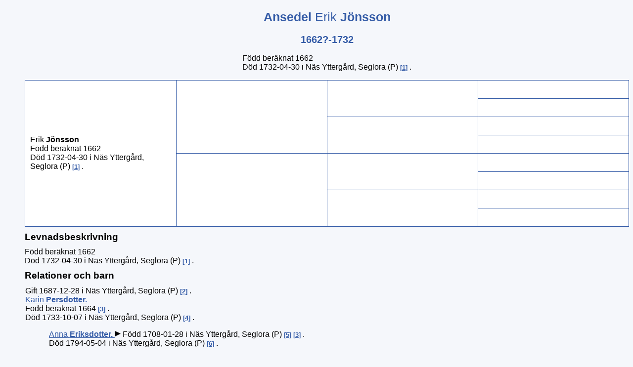

--- FILE ---
content_type: text/html
request_url: http://jonnyolof.se/disgen/000/000/686.htm
body_size: 1251
content:
<!DOCTYPE HTML>
<HTML Lang="sv">
<HEAD>
<META http-equiv="Content-Type" content="text/html; charset=UTF-8">
<META http-equiv="X-UA-Compatible" content="IE=edge">
<META name="Template_name" content="Disgen 11">
<META name="Template_file" content="OversiktAn3">
<META name="Issuedate" content="250307">
<META name="Keywords" content="Sl&auml;ktforskning, R&ouml;tter, Ansedel">
<META name="Description" content="Ansedel Erik   J&ouml;nsson">
<META name="Viewport" content="width=device-width, initial-scale=1.0">
<TITLE>
Ansedel Erik   J&ouml;nsson
</TITLE>
<LINK rel="stylesheet" HREF="../../screen.css" type="text/css" media="screen">
<LINK rel="stylesheet" HREF="../../print.css" type="text/css" media="print">
</HEAD>
<BODY>
<H1>
Ansedel
<SPAN CLASS="H1normal"> Erik</SPAN>  <SPAN CLASS="H1normal"></SPAN> J&ouml;nsson
</H1>
<H2>
1662?-1732
</H2>
<TABLE CLASS="utanram">
<TR CLASS="utanram">
<TD CLASS="utanram">
F&ouml;dd
ber&auml;knat 1662
<BR>
D&ouml;d
1732-04-30
i N&auml;s Ytterg&aring;rd, Seglora (P)
<A CLASS="kellref" HREF="#kella">1</A>
.
<BR>
</TD>
</TABLE>
<TABLE>
<TR>
<TD CLASS="table3gen" ROWSPAN="8">
<SPAN CLASS="ejtilltal">Erik</SPAN> <SPAN CLASS="tilltal"></SPAN> <SPAN CLASS="ejtilltal"></SPAN> <SPAN CLASS="efternamn">J&ouml;nsson</SPAN>
<BR>
F&ouml;dd
ber&auml;knat 1662
<BR>
D&ouml;d
1732-04-30
i N&auml;s Ytterg&aring;rd, Seglora (P)
<A CLASS="kellref" HREF="#kella">1</A>
.
<BR>
</TD>
<TD CLASS="table3gen" ROWSPAN="4">
&nbsp;
</TD>
<TD CLASS="table3gen" ROWSPAN="2">
&nbsp;
</TD>
<TD CLASS="table3sgen">
&nbsp;
</TD>
</TR>
<TR>
<TD CLASS="table3sgen">
&nbsp;
</TD>
</TR>
<TR>
<TD CLASS="table3gen" ROWSPAN="2">
&nbsp;
</TD>
<TD CLASS="table3sgen">
&nbsp;
</TD>
</TR>
<TR>
<TD CLASS="table3sgen">
&nbsp;
</TD>
</TR>
<TR>
<TD CLASS="table3gen" ROWSPAN="4">
&nbsp;
</TD>
<TD CLASS="table3gen" ROWSPAN="2">
&nbsp;
</TD>
<TD CLASS="table3sgen">
&nbsp;
</TD>
</TR>
<TR>
<TD CLASS="table3sgen">
&nbsp;
</TD>
</TR>
<TR>
<TD CLASS="table3gen" ROWSPAN="2">
&nbsp;
</TD>
<TD CLASS="table3sgen">
&nbsp;
</TD>
</TR>
<TR>
<TD CLASS="table3sgen">
&nbsp;
</TD>
</TR>
</TABLE>
<H3>
Levnadsbeskrivning
</H3>
F&ouml;dd
ber&auml;knat 1662
<BR>
D&ouml;d
1732-04-30
i N&auml;s Ytterg&aring;rd, Seglora (P)
<A CLASS="kellref" HREF="#kella">1</A>
.
<BR>
<H3>
Relationer och barn
</H3>
<TABLE CLASS="GiftTBL">
<TR CLASS="GiftTR">
<TD CLASS="GiftTD">
Gift
1687-12-28
i N&auml;s Ytterg&aring;rd, Seglora (P)
<A CLASS="kellref" HREF="#kella">2</A>
.
<BR>
<A ID="784"></A>
<A HREF="../../000/000/438.htm" TITLE="Karin   Persdotter">
<SPAN CLASS="ejtilltal">Karin</SPAN> <SPAN CLASS="tilltal"></SPAN> <SPAN CLASS="ejtilltal"></SPAN> <SPAN CLASS="efternamn">Persdotter</SPAN>.
</A>
<BR>
F&ouml;dd
ber&auml;knat 1664
<A CLASS="kellref" HREF="#kella">3</A>
.
<BR>
D&ouml;d
1733-10-07
i N&auml;s Ytterg&aring;rd, Seglora (P)
<A CLASS="kellref" HREF="#kella">4</A>
.
<BR>
</TD>
<TD CLASS="Giftportrett">
</TD>
</TR>
</TABLE>
<DIV CLASS="barn">
<A ID="785"></A>
<A HREF="../../000/000/403.htm" TITLE="Anna   Eriksdotter">
<SPAN CLASS="ejtilltal">Anna</SPAN> <SPAN CLASS="tilltal"></SPAN> <SPAN CLASS="ejtilltal"></SPAN> <SPAN CLASS="efternamn">Eriksdotter</SPAN>.
</A>
<IMG CLASS="genarrow" SRC="../../pictures/symbols/rightarrow.png" TITLE="rightarrow" ALT="rightarrow.png">
F&ouml;dd
1708-01-28
i N&auml;s Ytterg&aring;rd, Seglora (P)
<A CLASS="kellref" HREF="#kella">5</A>
<A CLASS="kellref" HREF="#kella">3</A>
.
<BR>
D&ouml;d
1794-05-04
i N&auml;s Ytterg&aring;rd, Seglora (P)
<A CLASS="kellref" HREF="#kella">6</A>
.
<BR>
</DIV>
<H5 ID="kella" CLASS="kella">
K&auml;llreferensregister
</H5>
<OL CLASS="kella">
<LI CLASS="kella">
Seglora C:2 1707-1766 sid 163
</LI>
<LI CLASS="kella">
Seglora C:1 1681-1706 sid 331
</LI>
<LI CLASS="kella">
Seglora C:2 1707-1766 sid 11
</LI>
<LI CLASS="kella">
Seglora C:2 1707-1766 sid 167
</LI>
<LI CLASS="kella">
Seglora AI:1 1750-1761 sid 75
</LI>
<LI CLASS="kella">
Seglora C:3 1767-1826 sid 183
</LI>
</OL>
<UL CLASS="nav">
<LI>
<A HREF="../../2-1.htm">
Personregister
</A>
</LI>
<LI>
<A HREF="../../3-1.htm">
Efternamnsregister
</A>
</LI>
<LI>
<A HREF="../../4-1.htm">
Ortsregister
</A>
</LI>
<LI>
<A HREF="../../about.htm">
<IMG CLASS="info" SRC="../../pictures/symbols/info.png" ALT="Info.png" Title="Teckenf&ouml;rklaring">
</A>
</LI>
</UL>
<P CLASS="sidfot">

Framst&auml;lld 2025-08-28 med hj&auml;lp av <A href="https://www.dis.se" target="_blank">Disgen</A> version 2025.
</P>
</BODY>
</HTML>


--- FILE ---
content_type: text/css
request_url: http://jonnyolof.se/disgen/screen.css
body_size: 2200
content:
/* CSS file screen.css for DISGEN 11, issuedate=250307 */


body, body.index, body.register {
	margin-left: 50px;
	font-variant: normal;
	font-style: normal;
	font-family: DINRoundWebPro-Light,Verdana,Geneva,sans-serif;
	background-color: #f5f7fb;
}

body.ortsbeskrivning {
	width: 96%;
	max-height: 100%;
	margin-left: 50px;
}

@media screen and (min-width: 941px) {
.rad_avst {
	line-height: 1;
}
img.ikon {
	border: none;
	width: 20px; 
	height: 15px;
}
}

@media screen and (max-width: 940px) {
.rad_avst {
	line-height: 1.75;
}
img.ikon {
	border: none;
	width: 20px; 
	height: 15px;
	margin-left: 8px;
}
}

li.fotnot, ol.fotnot, li.kella, ol.kella {
	font-size: 85%;
	font-weight: normal;
	text-align: left;
}

span.kella {
	font-size: 85%;
	font-weight: normal;
}

.kellref {
	font-size: 0.83em;
	vertical-align: baseline;
}

a.kellref::before {
	content: "[";
}

a.kellref::after {
	content: "]";
}

.kellrefhelp {
	font-size: 0.83em;
	vertical-align: baseline;
	text-decoration: underline;
	font-weight: bold;
}

.fotnotnr {
	font-size: 0.83em;
	vertical-align: super;
	line-height: 0;
}

.fotnotnrhelp {
	font-size: 0.83em;
	vertical-align: super;
	line-height: 0;
	text-decoration: underline;
	font-weight: bold;
}

p.about {
	margin: 15px 0 15px 25px;
	line-height: 1.5;
}

.sidfot {
	font-family: DINRoundWebPro-Light,Verdana,Geneva,sans-serif;
	text-align: center;
	font-size: 80%;
	font-style: italic;
}

.ortportrettext {
	text-align: center;
	font-size: 90%;
	font-style: italic;
	margin: 0 auto 1em auto;
}

td.bildtext {
	color: #000000;
	text-align: center;
	font-style: italic;
	border: none;
	padding: 1px 10px 10px 0;
}

Table, TH, TD, TR {
	border: 1px solid #355ca7;
	border-collapse: collapse;
	text-align: center;
}

.tablestam {
	width: 98%;
	border: 1px solid #355ca7;
	border-top: none;
	border-collapse: collapse;
 	text-align: left;
	padding: 10px;
	background-color: #fff;
}

.tablestam0 {
	width: 98%;
	border: 1px solid #355ca7;
	border-collapse: collapse;
 	text-align: left;
	padding: 10px;
	background-color: #fff;
}

.tablestam1 {
	width: 3%;
	border: 1px solid #355ca7;
	border-collapse: collapse;
	border-top: none;
	text-align: center;
	font-weight: Bold;
	background-color: #fff;
}

.tablestam2 {
	width: auto;
	border: 1px solid #355ca7;
	border-top: none;
	border-collapse: collapse;
 	text-align: left;
	padding: 10px;
	background-color: #fff;
}

.tablestam_forts {
	width: 3%;
	border: none;
	background-color: #fff;
}

.maintable {
	width: 96%;
	background-color: #fff;
}

.table4gen {
	width: 22%;
	text-align: left;
	padding: 10px;
	font-size: 100%;
	background-color: #fff;
}

.table4sgen {
	width: 19%;
	text-align: left;
	padding: 10px;
	font-size: 85%;
	background-color: #fff;
}

.table3gen {
	text-align: left;
	width: 25%;
	padding: 10px;
	font-size: 100%;
	background-color: #fff;
}

.table3sgen {
	text-align: left;
	width: 25%;
	padding: 10px;
	font-size: 90%;
	background-color: #fff;
}

.table2gen {
	width: 33%;
	text-align: left;
	padding: 10px;
	font-size: 100%;
	background-color: #fff;
}

.table2sgen {
	width: 33%;
	text-align: left;
	padding: 10px;
	font-size: 90%;
	background-color: #fff;
}

.table1gen {
	width: 50%;
	text-align: left;
	padding: 10px;
	font-size: 100%;
	background-color: #fff;
}

.antavleheading4gen {
	width: 21%;
	background-color: #fff;
}

.antavleheading4sgen {
	width: 18%;
	background-color: #fff;
}
 
.antavleheading3gen {
	width: 25%;
	background-color: #fff;
}

.antavleheading3sgen {
	width: 25%;
	background-color: #fff;
}
 
.antavleheading2gen {
	width: 33%;
	background-color: #fff;
}

.antavleheading2sgen {
	width: 33%;
	background-color: #fff;
}

.antavletable4gen {
	width: inherit;
	text-align: left;
	padding: 10px;
	font-size: 100%;
	background-color: #fff;
}

.antavletable4sgen {
	width: inherit;
	text-align: left;
	padding: 10px;
	font-size: 90%;
	background-color: #fff;
}

.antavletable3gen {
	width: inherit;
	text-align: left;
	padding: 10px;
	font-size: 100%;
	background-color: #fff;
}

.antavletable3sgen {
	width: inherit;
	text-align: left;
	padding: 10px;
	font-size: 90%;
	background-color: #fff;
}

.antavletable2gen {
	width: inherit;
	text-align: left;
	padding: 10px;
	font-size: 100%;
	background-color: #fff;
}

.antavletable1gen {
	width: inherit;
	text-align: left;
	padding: 10px;
	font-size: 100%;
	background-color: #fff;
}
 	
.utanram {
	margin: 1em auto 1em auto; 
	border: none;
	text-align: left;
}

.bildutanram {
	border: none;
	margin: 20px 0 20px 0;
}

.GiftTBL {
	border: none;
	border-collapse: collapse;
	text-align: left;
	width: 96%;
}

.GiftTD ,.GiftTR {
	border: none;
	text-align: left;
}

.Giftportrett {
	margin-left: auto; 
	margin-right: auto;
	border: none;
}

H1 {
	font-family: DINRoundWebPro-Light,Verdana,Geneva,sans-serif;
	color: #355ca7;
	font-size: 25px;
	margin: 20px 0 10px;
	text-align: center;
}

H1.relative {
	position: relative;
	margin: -5em 0 5em 0;
	color: white;
}

H2 {
	font-family: DINRoundWebPro-Light,Verdana,Geneva,sans-serif;
	color: #355ca7;
	font-size: 20px;
	margin: 20px 0 10px;
	text-align: center;
}

H3 {
	font-size: 120%;
	font-weight: Bold;
	color: black;
	text-align: left;
	margin: 10px 0 10px 0;
	width: 100%;
}

H3.Cent {
	font-size: 120%;
	font-weight: Normal;
	color: black;
	text-align: center;
	margin: 0;
	width: 100%;
	padding: 0 0 1em 0;
}

H5 {
	padding : 1em 0 0 0;
	font-size: 1em;
	margin: 1em 0 0 0;
}

H5.kella, H5.fotnot {
	border-top: 1px solid #305059;
	padding : 1em 0 0 0;
	font-size: 1em;
}

A:link {color: #355ca7; text-decoration: underline; font-weight: bold;} 
A:visited {color: #355ca7; text-decoration: none; font-weight: bold;}
A:hover {color: white; background: #355ca7; font-weight: bold;}
A:active {color: #355ca7; text-decoration: none; font-weight: bold;}

.efternamn A:link {color: #355ca7; text-decoration: underline;} 
.efternamn A:visited {color: #355ca7; text-decoration: none; font-weight: normal;}
.efternamn A:hover {color: white; background: #355ca7; font-weight: normal;}
.efternamn A:active {color: #355ca7; text-decoration: none; font-weight: normal;}

.small A:link {color: #355ca7; text-decoration: underline; font-weight: bold;} 
.small A:visited {color: #355ca7; text-decoration: none; font-weight: bold;}
.small A:hover {color: white; background: #355ca7; font-weight: bold;}
.small A:active {color: #355ca7; text-decoration: none; font-weight: bold;}

.tilltal {
	font-weight: Bold;	
}

.ejtilltal {
	font-weight: Normal;
}

.efternamn {
	font-weight: Bold;
}

.efternamnindr {
	font-weight: Bold;
	margin-left: 20px;
}

.H1normal {
	font-weight: normal;
}

H2.ort {
	font-size: 1.1em;
	font-weight: Bold;
	text-align: left;
	margin: 15px 0 5px 0;
}

.barn {
	margin: 15px 0 15px 4%;
	font-weight: normal;
}

.ffmm {
	text-transform: lowercase;
	font-style: normal;
	font-weight: bold;
}

.kortrelation {
	text-transform: uppercase;
}

img.startbild {
	border: none;
	display: block;
	margin: 2em auto 2em auto;
	max-height: 90%;
	max-width: 70%;
}

img.portrett {
	border: none;
}

img.litetportrett_1gen_S {
	border: none;
	display: block;
	max-width: 30%;
	margin: 0 auto 1em auto;
	max-height: 200px;
}

img.litetportrett_2gen_S {
	border: none;
	display: block;
	max-width: 40%;
	margin: 0 auto 1em auto;
	max-height: 200px;
}

img.litetportrett_3gen_S {
	border: none;
	display: block;
	max-width: 50%;
	margin: 0 auto 1em auto;
	max-height: 200px;
}

img.litetportrett_4gen_S {
	border: none;
	display: block;
	max-width: 60%;
	margin: 0 auto 1em auto;
	max-height: 200px;
}

img.litetportrett_1gen_M {
	border: none;
	display: block;
	max-width: 40%;
	margin: 0 auto 1em auto;
	max-height: 250px;
}

img.litetportrett_2gen_M {
	border: none;
	display: block;
	max-width: 50%;
	margin: 0 auto 1em auto;
	max-height: 250px;
}

img.litetportrett_3gen_M {
	border: none;
	display: block;
	max-width: 60%;
	margin: 0 auto 1em auto;
	max-height: 250px;
}

img.litetportrett_4gen_M {
	border: none;
	display: block;
	max-width: 70%;
	margin: 0 auto 1em auto;
	max-height: 250px;
}

img.litetportrett_1gen_L {
	border: none;
	display: block;
	max-width: 50%;
	margin: 0 auto 1em auto;
	max-height: 300px;
}

img.litetportrett_2gen_L {
	border: none;
	display: block;
	max-width: 60%;
	margin: 0 auto 1em auto;
	max-height: 300px;
}

img.litetportrett_3gen_L {
	border: none;
	display: block;
	max-width: 70%;
	margin: 0 auto 1em auto;
	max-height: 300px;
}

img.litetportrett_4gen_L {
	border: none;
	display: block;
	max-width: 80%;
	margin: 0 auto 1em auto;
	max-height: 300px;
}

img.stamportrett_S {
	float: right;
	border: none;
	display: block;
	max-width: 20%;
	margin: auto;
	max-height: 100px;
}

img.stamportrett_M {
	border: none;
	display: block;
	max-width: 25%;
	margin: auto;
	max-height: 150px;
}

img.stamportrett_L {
	border: none;
	display: block;
	max-width: 30%;
	margin: auto;
	max-height: 200px;
}

img.arrow {
	border: none;
	height: 22px;
	width: 19px;
}

img.genarrow {
	border: 0;
	height: 12px;
	width: 12px;
}

img.nextgenicon {
	border: none;
}

img.needle {
	border: none;
	height: 20px;
	width:  20px;
}

img.info {
    border: none;
	height: 24px;
	width: 24px;
    vertical-align: middle;
}

td.nextgen {
	border: none;
	width: 3%;
}

div.bildserie {
	display: flex;
    flex-wrap: wrap;
    justify-content: flex-start;
}

.GMap {
	width: 96%;
	height: 600px;
	display: block;
	margin: 15px auto 15px auto;
}

/*.HBMap {
	width: 50%;
	height: 300px;
	display: block;
	margin: 15px auto 15px auto;
}*/

img.ortportrett {
	border: none;
	display: block;
	margin: 15px auto 0 auto;
}

img.overlaypic {
	max-width: 96%;
	border: none;
	display: block;
	margin: 15px auto 15px auto;
}

img.lan {
	border: 0;
	width: 400px;
	margin: 0 auto 0 auto;
}

.ortstext{
	max-width: 96%;
	margin: 10px auto 20px auto;
	font-size: 100%;
}

.FaktaTBL {
	border-style: none;
	border-spacing: 10px;
	width: 90%;
	margin-left: 2%;
	text-align: left;
	font-size: 100%;
}

.FaktaTR {
	border-style: none;
	border-collapse: collapse;
	text-align: left;
}

.FaktaRubrik {
	border-style: none;
	border-collapse: collapse;
	text-align: left;
	width: 20%;
}

.FaktaVarde {
	border-style: none;
	border-collapse: collapse;
	text-align: left;
	width: 70%;
}

.linktext {
	margin-left: 2%; 
}

figure.notis {
	float: left;
	margin: 1em 20px 1em 0;
}

figcaption {
	font-style: italic;
	text-align: left;
	word-break: break-word;
}

H4 {
	margin-bottom: 3px;
}

.video {
	border: none;
	display: block;
	max-width: 50%;
	min-width: 150px;
	height: auto;
	margin: 2em 0 5px 0;
	font-size: 100%;
}

.audio {
	border: none;
	display: block;
	max-width: 50%;
	margin: 2em 0 0 0;
	font-size: 100%;
}

.videotext, .audiotext {
	max-width: 50%;
	margin: 0 0 1em 0;
	font-size: 90%;
	font-style: italic;
	text-align: left;
}

table.statistik, tr.statistik, td.statistik, th.statistik {
	max-width: 96%;
	margin: 1em 0 1em 1em;
	border: 1px solid black;
	font-size: 110%;
	padding: 6px;
}

img.statistik {
	display: block;
	margin-left: auto;
	margin-right: auto;
	
	border: 1px solid black;
	margin-bottom: 20px;
	font-size: 100%;
}

p.statistik {
	text-align: center;
	font-size: 80%;
	font-variant: normal;
	font-style: normal;
	font-weight: normal;
	color: black;
	margin-bottom: 20px;
}

td.lansbokst {
	width: 40px;
	height: 15px;
}

td.lansnamn {
	width: 280px;
	height: 15px;
}

td.lanskarta {
	width: 125px;
}

.nav {
	list-style-type: none;
	text-align: center;
	margin: 10px 0 10px 0;
	padding: 5px 0 5px 0;
	border-top: 1px solid #305059;
	border-bottom: 1px solid #305059;
}

.nav li {
	display: inline-block;
	font-size: 110%;
	padding: 10px 10px 10px 10px;
}

--- FILE ---
content_type: text/css
request_url: http://jonnyolof.se/disgen/print.css
body_size: 2010
content:
/* CSS file print.css for DISGEN 11, issuedate=250307 */


@page {
	width: 210mm;
	height:297mm;
}

body, body.index, body.register  {
	margin-left: 50px;
	font-variant: normal;
	font-style: normal;
	font-family: DINRoundWebPro-Light,Verdana,Geneva,sans-serif;
	background-color: #f5f7fb;
}

body.ortsbeskrivning {
	width: 96%;
	max-height: 100%;
	margin-left: 50px;
}

li.fotnot, ol.fotnot, li.kella, ol.kella {
	font-size: 85%;
	font-weight: normal;
	text-align: left;
}

span.kella {
	font-size: 85%;
	font-weight: normal;
}

.kellref {
	font-size: 0.83em;
	vertical-align: baseline;
}

a.kellref::before {
	content: "[";
}

a.kellref::after {
	content: "]";
}

.fotnotnr {
	font-size: 0.83em;
	vertical-align: super;
	line-height: 0;
}

.fotnotnrhelp {
	font-size: 0.83em;
	vertical-align: super;
	line-height: 0;
	text-decoration: underline;
	font-weight: bold;
}

p.about {
	margin: 15px 0 15px 25px;
	line-height: 1.5;
}

.sidfot {
	font-family: DINRoundWebPro-Light,Verdana,Geneva,sans-serif;
	text-align: center;
	font-size: 80%;
	font-style: italic;
}

.ortportrettext {
	text-align: center;
	font-size: 90%;
	font-style: italic;
	margin: 0 auto 1em auto;
}

td.bildtext {
	color: #000000;
	text-align: center;
	font-style: italic;
	width: inherit;
	border: none;
}

Table, TH, TD, TR {
	border: 1px solid black;
	border-collapse: collapse;
	text-align: center;
}

.tablestam {
	width: 98%;
	border: 1px solid black;
	border-top: none;
	border-collapse: collapse;
 	text-align: left;
	padding: 10px;
	background-color: #fff;
}

.tablestam0 {
	width: 98%;
	border: 1px solid black;
				  
	border-collapse: collapse;
 	text-align: left;
	padding: 10px;
	background-color: #fff;
}

.tablestam1 {
	width: 3%;
	border: 1px solid black;
	border-collapse: collapse;
	border-top: none;
	text-align: center;
	font-weight: Bold;
	background-color: #fff;
}

.tablestam2 {
	width: auto;
	border: 1px solid black;
	border-top: none;
	border-collapse: collapse;
 	text-align: left;
	padding: 10px;
	background-color: #fff;
}

.tablestam_forts {
	display: none;
	width: 3%;
	border: none;
	background-color: #fff;
}

.maintable {
	width: 96%;
	background-color: #fff;
}

.table4gen {
	width: 22%;
	text-align: left;
	padding: 10px;
	font-size: 100%;
	background-color: #fff;
}

.table4sgen {
	width: 19%;
	text-align: left;
	padding: 10px;
	font-size: 85%;
	background-color: #fff;
}

.table3gen {
	text-align: left;
	width: 25%;
	padding: 10px;
	font-size: 100%;
	background-color: #fff;
}

.table3sgen {
	text-align: left;
	width: 25%;
	padding: 10px;
	font-size: 90%;
	background-color: #fff;
}

.table2gen {
	width: 33%;
	text-align: left;
	padding: 10px;
	font-size: 100%;
	background-color: #fff;
}

.table2sgen {
	width: 33%;
	text-align: left;
	padding: 10px;
	font-size: 90%;
	background-color: #fff;
}

.table1gen {
	width: 50%;
	text-align: left;
	padding: 10px;
	font-size: 100%;
	background-color: #fff;
}

.antavleheading4gen {
	width: 21%;
	background-color: #fff;
}

.antavleheading4sgen {
	width: 18%;
	background-color: #fff;
}
 
.antavleheading3gen {
	width: 25%;
	background-color: #fff;
}

.antavleheading3sgen {
	width: 25%;
	background-color: #fff;
}
 
.antavleheading2gen {
	width: 33%;
	background-color: #fff;
}

.antavleheading2sgen {
	width: 33%;
	background-color: #fff;
}

.antavletable4gen {
	width: inherit;
	text-align: left;
	padding: 10px;
	font-size: 100%;
	background-color: #fff;
}

.antavletable4sgen {
	width: inherit;
	text-align: left;
	padding: 10px;
	font-size: 90%;
	background-color: #fff;
}

.antavletable3gen {
	width: inherit;
	text-align: left;
	padding: 10px;
	font-size: 100%;
	background-color: #fff;
}

.antavletable3sgen {
	width: inherit;
	text-align: left;
	padding: 10px;
	font-size: 90%;
	background-color: #fff;
}

.antavletable2gen {
	width: inherit;
	text-align: left;
	padding: 10px;
	font-size: 100%;
	background-color: #fff;
}

.antavletable1gen {
	width: inherit;
	text-align: left;
	padding: 10px;
	font-size: 100%;
	background-color: #fff;
}
 	
.utanram {
	margin-left: auto; 
	margin-right: auto;
	width: 96%;
	border: none;
	text-align: left;
}

.bildutanram {
	margin-left: auto; 
	margin-right: auto;
	border: none;
}

.GiftTBL {
	border: none;
	border-collapse: collapse;
	text-align: left;
	width: 96%;
}

.GiftTD ,.GiftTR {
	border: none;
	text-align: left;
}

.Giftportrett {
	margin-left: auto; 
	margin-right: auto;
	border: none;
}

H1 {
	font-family: DINRoundWebPro-Light,Verdana,Geneva,sans-serif;
	color: black;
	font-size: 25px;
	margin: 20px 0 10px;
	text-align: center;
}

H1.relative {
	position: relative;
	margin: -5em 0 5em 0;
	color: white;
}

H2 {
	font-family: DINRoundWebPro-Light,Verdana,Geneva,sans-serif;
	color: black;
	font-size: 20px;
	margin: 20px 0 10px;
	text-align: center;
}

H3 {
	font-size: 120%;
	font-weight: Bold;
	color: black;
	text-align: left;
	margin: 10px 0 10px 0;
	width: 100%;
}

H3.Cent {
	font-size: 120%;
	font-weight: Normal;
	color: black;
	text-align: center;
	margin: 0;
	width: 100%;
}

H5 {
	padding : 1em 0 0 0;
	font-size: 1em;
	margin: 1em 0 0 0;
}

H5.kella, H5.fotnot {
	border-top: 1px solid #305059;
	padding : 1em 0 0 0;
	font-size: 1em;
}

A:link {color: black; text-decoration: none; font-weight: bold;} 

.efternamn A:link {color: black; text-decoration: none;} 

.small A:link {color: black; text-decoration: none; font-weight: bold;} 

.tilltal {
	font-weight: Bold;	
}

.ejtilltal {
	font-weight: Normal;
}

.efternamn {
	font-weight: Bold;
}

.efternamnindr {
	font-weight: Bold;
	margin-left: 20px;
}

.H1normal {
	font-weight: normal;
}

H2.ort {
	font-size: 1.1em;
	font-weight: Bold;
	text-align: left;
	margin: 15px 0 5px 0;
}

.barn {
	margin: 15px 0 15px 4%;
	padding-left: 4%;
	font-weight: normal;
}

.ffmm {
	text-transform: lowercase;
	font-style: normal;
	font-weight: bold;
}

.kortrelation {
	text-transform: uppercase;
}

img.startbild {
	border: none;
	display: block;
	margin-left: auto;
	margin-right: auto;
	max-height: 90%;
	max-width: 70%;
	page-break-inside: avoid;
}

img.portrett {
	border: none;
	page-break-inside: avoid;
}

img.litetportrett_1gen_S {
	border: none;
	display: block;
	max-width: 30%;
	margin: 0 auto 1em auto;
	max-height: 200px;
	page-break-inside: avoid;
}

img.litetportrett_2gen_S {
	border: none;
	display: block;
	max-width: 40%;
	margin: 0 auto 1em auto;
	max-height: 200px;
	page-break-inside: avoid;
}

img.litetportrett_3gen_S {
	border: none;
	display: block;
	max-width: 50%;
	margin: 0 auto 1em auto;
	max-height: 200px;
	page-break-inside: avoid;
}

img.litetportrett_4gen_S {
	border: none;
	display: block;
	max-width: 60%;
	margin: 0 auto 1em auto;
	max-height: 200px;
	page-break-inside: avoid;
}

img.litetportrett_1gen_M {
	border: none;
	display: block;
	max-width: 40%;
	margin: 0 auto 1em auto;
	max-height: 250px;
	page-break-inside: avoid;
}

img.litetportrett_2gen_M {
	border: none;
	display: block;
	max-width: 50%;
	margin: 0 auto 1em auto;
	max-height: 250px;
	page-break-inside: avoid;
}

img.litetportrett_3gen_M {
	border: none;
	display: block;
	max-width: 60%;
	margin: 0 auto 1em auto;
	max-height: 250px;
	page-break-inside: avoid;
}

img.litetportrett_4gen_M {
	border: none;
	display: block;
	max-width: 70%;
	margin: 0 auto 1em auto;
	max-height: 250px;
	page-break-inside: avoid;
}

img.litetportrett_1gen_L {
	border: none;
	display: block;
	max-width: 50%;
	margin: 0 auto 1em auto;
	max-height: 300px;
	page-break-inside: avoid;
}

img.litetportrett_2gen_L {
	border: none;
	display: block;
	max-width: 60%;
	margin: 0 auto 1em auto;
	max-height: 300px;
	page-break-inside: avoid;
}

img.litetportrett_3gen_L {
	border: none;
	display: block;
	max-width: 70%;
	margin: 0 auto 1em auto;
	max-height: 300px;
	page-break-inside: avoid;
}

img.litetportrett_4gen_L {
	border: none;
	display: block;
	max-width: 80%;
	margin: 0 auto 1em auto;
	max-height: 300px;
	page-break-inside: avoid;
}

img.stamportrett_S {
	float: right;
	border: none;
	display: block;
	max-width: 20%;
	margin: auto;
	max-height: 100px;
	page-break-inside: avoid;
}

img.stamportrett_M {
	border: none;
	display: block;
	max-width: 25%;
	margin: auto;
	max-height: 150px;
	page-break-inside: avoid;
}

img.stamportrett_L {
	border: none;
	display: block;
	max-width: 30%;
	margin: auto;
	max-height: 200px;
	page-break-inside: avoid;
}

img.arrow {
	display: none;
	border: none;
	height: 22px;
	width: 19px;
}

img.genarrow {
	display: none;
	border: 0;
	height: 12px;
	width: 12px;
}

img.nextgenicon {
	display: none;
	border: none;
}

img.needle {
	border: none;
	height: 20px;
	width:  20px;
}

img.info {
	border: none;
	height: 20px;
	width:  20px;
}

td.nextgen {
	display: none;
	border: none;
	width: 3%;
}

div.bildserie {
	display: flex;
    flex-wrap: wrap;
    justify-content: flex-start;
}

.GMap {
	width: 96%;
	height: 600px;
	display: block;
	margin: 15px auto 15px auto;
	page-break-inside: avoid;
}

/*.HBMap {
	width: 50%;
	height: 300px;
	display: block;
	margin: 15px auto 15px auto;
	page-break-inside: avoid;
}*/

img.ortportrett {
	border: none;
	display: block;
	max-width: 50%;
	max-height: 300px;
	margin: 15px auto 20px auto;
	page-break-inside: avoid;
}

img.overlaypic {
	max-width: 96%;
	border: none;
	display: block;
	margin: 15px auto 15px auto;
	page-break-inside: avoid;
}

img.lan {
	border: 0;
	width: 400px;
	margin: 0 auto 0 auto;
}

.ortstext{
	max-width: 96%;
	margin: 10px auto 20px auto;
	font-size: 100%;
}

.FaktaTBL {
	border: none;
	border-spacing: 10px;
	width: 90%;
	margin-left: 2%;
	text-align: left;
	background-color: #fff;
}

.FaktaTR {
	border-style: none;
	border-collapse: collapse;
	text-align: left;
}

.FaktaRubrik {
	border-style: none;
	border-collapse: collapse;
	text-align: left;
	width: 20%;
}

.FaktaVarde {
	border-style: none;
	border-collapse: collapse;
	text-align: left;
	width: 70%;
}

.linktext {
	margin-left: 2%; 
}

figure.notis {
	float: left;
	margin: 1em 20px 1em 0;
}

figcaption {
	font-style: italic;
	text-align: left;
	word-break: break-word;
}

H4 {
	margin-bottom: 3px;
}

.video {
	border: none;
	display: block;
	max-width: 50%;
	margin: 10px 0 5px 0;
	font-size: 100%;
}

.audio {
	border: none;
	display: block;
	max-width: 50%;
	margin: 0 0 5px 0;
	font-size: 100%;
}

.videotext, .audiotext {
	max-width: 50%;
	margin: 0 auto 1em auto;
	font-size: 90%;
	font-style: italic;
	text-align: left;
}

table.statistik, tr.statistik, td.statistik, th.statistik {
	max-width: 96%;
	margin: 1em 0 1em 1em;
	border: 1px solid black;
	font-size: 110%;
	padding: 6px;
}

img.statistik {
	display: block;
	margin-left: auto;
	margin-right: auto;
	border: 1px solid black;
	margin-bottom: 20px;
	font-size: 100%;
}

p.statistik {
	text-align: center;
	font-size: 80%;
	font-variant: normal;
	font-style: normal;
	font-weight: normal;
	color: black;
	margin-bottom: 20px;
}

td.lansbokst {
	width: 40px;
	height: 15px;
}

td.lansnamn {
	width: 280px;
	height: 15px;
}

td.lanskarta {
	width: 125px;
}

.nav {
	display: none;
}

.nav li {
	display: none;
}